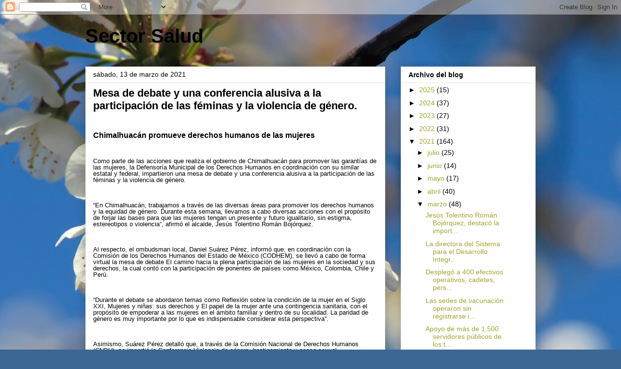

--- FILE ---
content_type: text/html; charset=utf-8
request_url: https://www.google.com/recaptcha/api2/aframe
body_size: 266
content:
<!DOCTYPE HTML><html><head><meta http-equiv="content-type" content="text/html; charset=UTF-8"></head><body><script nonce="5CrAdWbmGXlMBSJnbaFrNg">/** Anti-fraud and anti-abuse applications only. See google.com/recaptcha */ try{var clients={'sodar':'https://pagead2.googlesyndication.com/pagead/sodar?'};window.addEventListener("message",function(a){try{if(a.source===window.parent){var b=JSON.parse(a.data);var c=clients[b['id']];if(c){var d=document.createElement('img');d.src=c+b['params']+'&rc='+(localStorage.getItem("rc::a")?sessionStorage.getItem("rc::b"):"");window.document.body.appendChild(d);sessionStorage.setItem("rc::e",parseInt(sessionStorage.getItem("rc::e")||0)+1);localStorage.setItem("rc::h",'1768967055508');}}}catch(b){}});window.parent.postMessage("_grecaptcha_ready", "*");}catch(b){}</script></body></html>